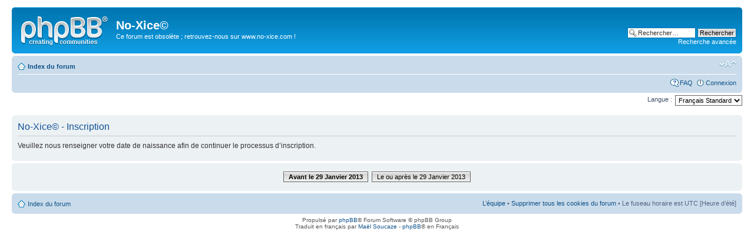

--- FILE ---
content_type: text/html; charset=UTF-8
request_url: https://forum.no-xice.com/ucp.php?mode=register&sid=27dacfede64fbe93f2fb4809e4cdabe1
body_size: 2598
content:
<!DOCTYPE html PUBLIC "-//W3C//DTD XHTML 1.0 Strict//EN" "http://www.w3.org/TR/xhtml1/DTD/xhtml1-strict.dtd">
<html xmlns="http://www.w3.org/1999/xhtml" dir="ltr" lang="fr" xml:lang="fr">
<head>

<meta http-equiv="content-type" content="text/html; charset=UTF-8" />
<meta http-equiv="content-style-type" content="text/css" />
<meta http-equiv="content-language" content="fr" />
<meta http-equiv="imagetoolbar" content="no" />
<meta name="resource-type" content="document" />
<meta name="distribution" content="global" />
<meta name="keywords" content="" />
<meta name="description" content="" />

<title>No-Xice© &bull; Panneau de contrôle de l’utilisateur &bull; Inscription</title>

<link rel="alternate" type="application/atom+xml" title="Flux - Nouveautés" href="https://forum.no-xice.com/feed.php?mode=news" />

<!--
	phpBB style name: prosilver
	Based on style:   prosilver (this is the default phpBB3 style)
	Original author:  Tom Beddard ( http://www.subBlue.com/ )
	Modified by:
-->

<script type="text/javascript">
// <![CDATA[
	var jump_page = 'Saisissez le numéro de la page que vous souhaitez atteindre:';
	var on_page = '';
	var per_page = '';
	var base_url = '';
	var style_cookie = 'phpBBstyle';
	var style_cookie_settings = '; path=/; domain=no-xice.com';
	var onload_functions = new Array();
	var onunload_functions = new Array();

	

	/**
	* Find a member
	*/
	function find_username(url)
	{
		popup(url, 760, 570, '_usersearch');
		return false;
	}

	/**
	* New function for handling multiple calls to window.onload and window.unload by pentapenguin
	*/
	window.onload = function()
	{
		for (var i = 0; i < onload_functions.length; i++)
		{
			eval(onload_functions[i]);
		}
	};

	window.onunload = function()
	{
		for (var i = 0; i < onunload_functions.length; i++)
		{
			eval(onunload_functions[i]);
		}
	};

// ]]>
</script>
<script type="text/javascript" src="./styles/prosilver/template/styleswitcher.js"></script>
<script type="text/javascript" src="./styles/prosilver/template/forum_fn.js"></script>

<link href="./styles/prosilver/theme/print.css" rel="stylesheet" type="text/css" media="print" title="printonly" />
<link href="./style.php?id=1&amp;lang=fr&amp;sid=7389f3db7a43a3ba6c0c9e76f8f88db1" rel="stylesheet" type="text/css" media="screen, projection" />

<link href="./styles/prosilver/theme/normal.css" rel="stylesheet" type="text/css" title="A" />
<link href="./styles/prosilver/theme/medium.css" rel="alternate stylesheet" type="text/css" title="A+" />
<link href="./styles/prosilver/theme/large.css" rel="alternate stylesheet" type="text/css" title="A++" />



</head>

<body id="phpbb" class="section-ucp ltr">

<div id="wrap">
	<a id="top" name="top" accesskey="t"></a>
	<div id="page-header">
		<div class="headerbar">
			<div class="inner"><span class="corners-top"><span></span></span>

			<div id="site-description">
				<a href="./index.php?sid=7389f3db7a43a3ba6c0c9e76f8f88db1" title="Index du forum" id="logo"><img src="./styles/prosilver/imageset/site_logo.gif" width="149" height="52" alt="" title="" /></a>
				<h1>No-Xice©</h1>
				<p>Ce forum est obsolète ; retrouvez-nous sur www.no-xice.com !</p>
				<p class="skiplink"><a href="#start_here">Accéder au contenu</a></p>
			</div>

		
			<div id="search-box">
				<form action="./search.php?sid=7389f3db7a43a3ba6c0c9e76f8f88db1" method="get" id="search">
				<fieldset>
					<input name="keywords" id="keywords" type="text" maxlength="128" title="Rechercher par mots-clés " class="inputbox search" value="Rechercher…" onclick="if(this.value=='Rechercher…')this.value='';" onblur="if(this.value=='')this.value='Rechercher…';" />
					<input class="button2" value="Rechercher" type="submit" /><br />
					<a href="./search.php?sid=7389f3db7a43a3ba6c0c9e76f8f88db1" title="Accéder aux options de la recherche avancée">Recherche avancée</a> <input type="hidden" name="sid" value="7389f3db7a43a3ba6c0c9e76f8f88db1" />

				</fieldset>
				</form>
			</div>
		

			<span class="corners-bottom"><span></span></span></div>
		</div>

		<div class="navbar">
			<div class="inner"><span class="corners-top"><span></span></span>

			<ul class="linklist navlinks">
				<li class="icon-home"><a href="./index.php?sid=7389f3db7a43a3ba6c0c9e76f8f88db1" accesskey="h">Index du forum</a> </li>

				<li class="rightside"><a href="#" onclick="fontsizeup(); return false;" onkeypress="return fontsizeup(event);" class="fontsize" title="Modifier la taille de la police de caractères">Modifier la taille de la police de caractères</a></li>

				
			</ul>

			

			<ul class="linklist rightside">
				<li class="icon-faq"><a href="./faq.php?sid=7389f3db7a43a3ba6c0c9e76f8f88db1" title="Foire aux questions">FAQ</a></li>
				
					<li class="icon-logout"><a href="./ucp.php?mode=login&amp;sid=7389f3db7a43a3ba6c0c9e76f8f88db1" title="Connexion" accesskey="x">Connexion</a></li>
				
			</ul>

			<span class="corners-bottom"><span></span></span></div>
		</div>

	</div>

	<a name="start_here"></a>
	<div id="page-body">
		
<script type="text/javascript">
// <![CDATA[
	/**
	* Change language
	*/
	function change_language(lang_iso)
	{
		document.forms['register'].change_lang.value = lang_iso;
		document.forms['register'].submit();
	}

// ]]>
</script>

	<form method="post" action="./ucp.php?mode=register&amp;sid=7389f3db7a43a3ba6c0c9e76f8f88db1" id="register">
		<p class="rightside">
			<label for="lang">Langue :</label><select name="lang" id="lang" onchange="change_language(this.value); return false;" title="Langue "><option value="en">British English</option><option value="fr" selected="selected">Français Standard</option></select>
			<input type="hidden" name="change_lang" value="" />

		</p>
	</form>

	<div class="clear"></div>



	<form method="post" action="./ucp.php?mode=register&amp;sid=7389f3db7a43a3ba6c0c9e76f8f88db1" id="agreement">

	<div class="panel">
		<div class="inner"><span class="corners-top"><span></span></span>
		<div class="content">
			<h2>No-Xice© - Inscription</h2>
			<p>Veuillez nous renseigner votre date de naissance afin de continuer le processus d’inscription.</p>
		</div>
		<span class="corners-bottom"><span></span></span></div>
	</div>

	<div class="panel">
		<div class="inner"><span class="corners-top"><span></span></span>
		<fieldset class="submit-buttons">
			
			<strong><a href="./ucp.php?mode=register&amp;coppa=0&amp;sid=7389f3db7a43a3ba6c0c9e76f8f88db1" class="button1">Avant le 29 Janvier 2013</a></strong>&nbsp; <a href="./ucp.php?mode=register&amp;coppa=1&amp;sid=7389f3db7a43a3ba6c0c9e76f8f88db1" class="button2">Le ou après le 29 Janvier 2013</a>
			
			<input type="hidden" name="change_lang" value="" />

			<input type="hidden" name="creation_time" value="1769743245" />
<input type="hidden" name="form_token" value="fdb2e7953841763872a8939e4627c58a644468b2" />

		</fieldset>
		<span class="corners-bottom"><span></span></span></div>
	</div>
	</form>

</div>

<div id="page-footer">

	<div class="navbar">
		<div class="inner"><span class="corners-top"><span></span></span>

		<ul class="linklist">
			<li class="icon-home"><a href="./index.php?sid=7389f3db7a43a3ba6c0c9e76f8f88db1" accesskey="h">Index du forum</a></li>
				
			<li class="rightside"><a href="./memberlist.php?mode=leaders&amp;sid=7389f3db7a43a3ba6c0c9e76f8f88db1">L’équipe</a> &bull; <a href="./ucp.php?mode=delete_cookies&amp;sid=7389f3db7a43a3ba6c0c9e76f8f88db1">Supprimer tous les cookies du forum</a> &bull; Le fuseau horaire est UTC [Heure d’été]</li>
		</ul>

		<span class="corners-bottom"><span></span></span></div>
	</div>

	<div class="copyright">Propulsé par <a href="https://www.phpbb.com/">phpBB</a>&reg; Forum Software &copy; phpBB Group
		<br />Traduit en français par <a href="http://www.maelsoucaze.com/">Maël Soucaze</a> - <a href="http://www.phpbb.fr">phpBB</a>&reg; en Français
	</div>
</div>

</div>

<div>
	<a id="bottom" name="bottom" accesskey="z"></a>
	
</div>

</body>
</html>